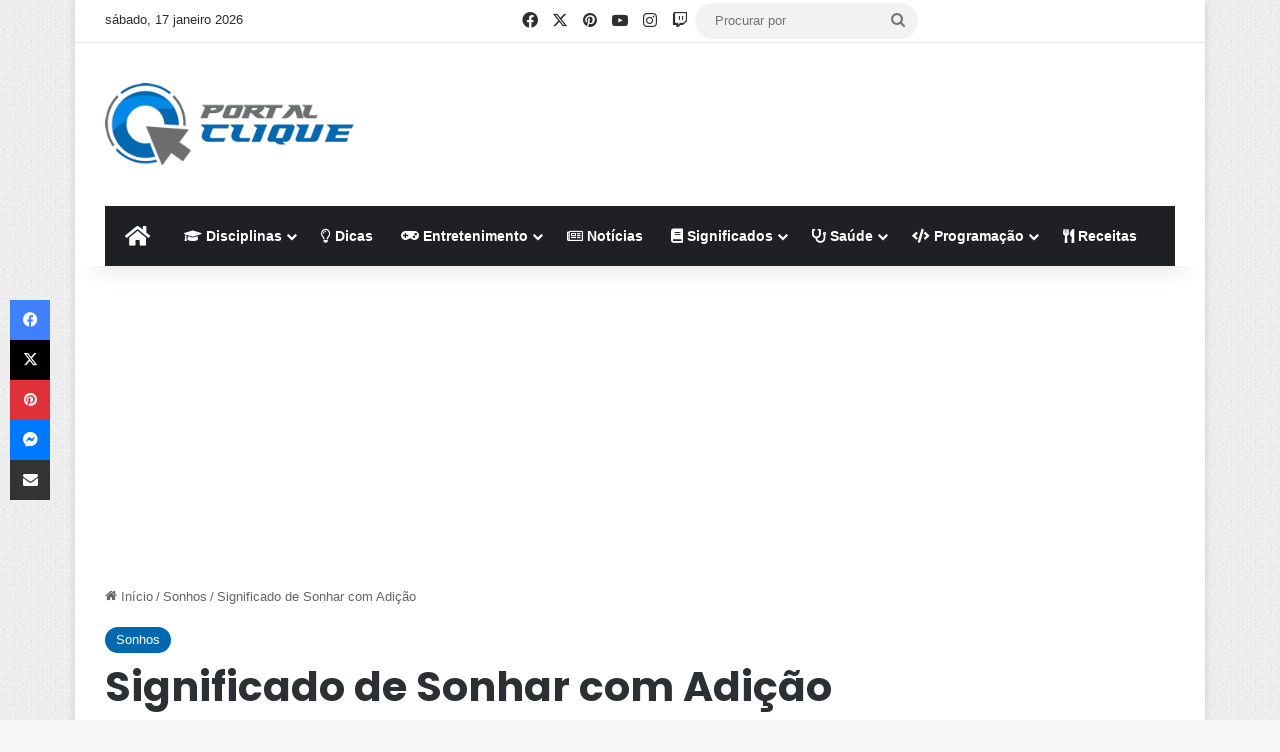

--- FILE ---
content_type: text/html; charset=utf-8
request_url: https://accounts.google.com/o/oauth2/postmessageRelay?parent=https%3A%2F%2Fportalclique.com&jsh=m%3B%2F_%2Fscs%2Fabc-static%2F_%2Fjs%2Fk%3Dgapi.lb.en.OE6tiwO4KJo.O%2Fd%3D1%2Frs%3DAHpOoo_Itz6IAL6GO-n8kgAepm47TBsg1Q%2Fm%3D__features__
body_size: 161
content:
<!DOCTYPE html><html><head><title></title><meta http-equiv="content-type" content="text/html; charset=utf-8"><meta http-equiv="X-UA-Compatible" content="IE=edge"><meta name="viewport" content="width=device-width, initial-scale=1, minimum-scale=1, maximum-scale=1, user-scalable=0"><script src='https://ssl.gstatic.com/accounts/o/2580342461-postmessagerelay.js' nonce="Gmt_JqsSHOwuTUpWOxyrAw"></script></head><body><script type="text/javascript" src="https://apis.google.com/js/rpc:shindig_random.js?onload=init" nonce="Gmt_JqsSHOwuTUpWOxyrAw"></script></body></html>

--- FILE ---
content_type: text/html; charset=utf-8
request_url: https://www.google.com/recaptcha/api2/aframe
body_size: 270
content:
<!DOCTYPE HTML><html><head><meta http-equiv="content-type" content="text/html; charset=UTF-8"></head><body><script nonce="OI778HIAzyVxzZXOHfDgNQ">/** Anti-fraud and anti-abuse applications only. See google.com/recaptcha */ try{var clients={'sodar':'https://pagead2.googlesyndication.com/pagead/sodar?'};window.addEventListener("message",function(a){try{if(a.source===window.parent){var b=JSON.parse(a.data);var c=clients[b['id']];if(c){var d=document.createElement('img');d.src=c+b['params']+'&rc='+(localStorage.getItem("rc::a")?sessionStorage.getItem("rc::b"):"");window.document.body.appendChild(d);sessionStorage.setItem("rc::e",parseInt(sessionStorage.getItem("rc::e")||0)+1);localStorage.setItem("rc::h",'1768628248310');}}}catch(b){}});window.parent.postMessage("_grecaptcha_ready", "*");}catch(b){}</script></body></html>